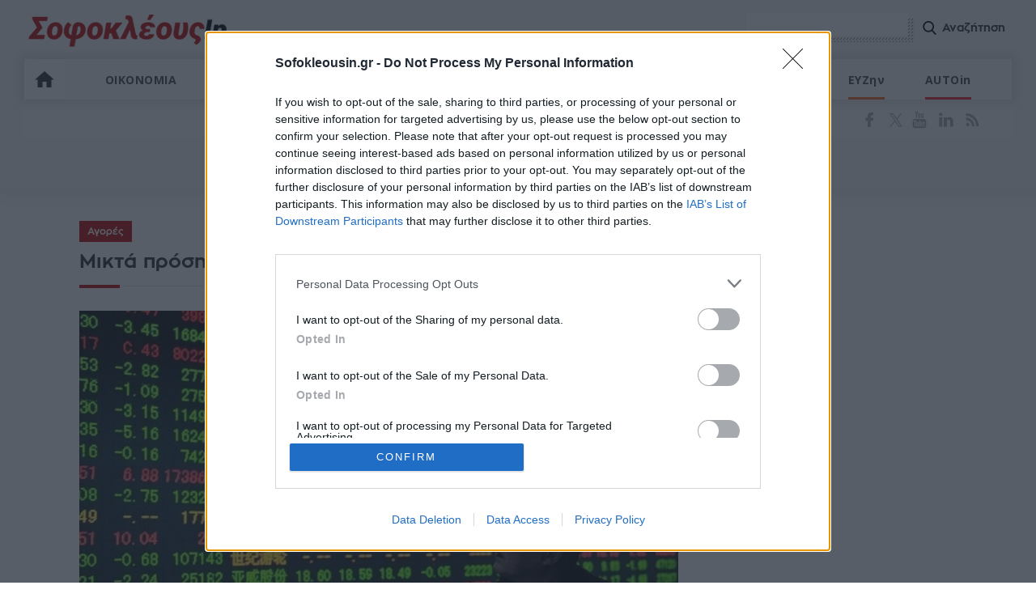

--- FILE ---
content_type: text/html; charset=utf-8
request_url: https://www.google.com/recaptcha/api2/aframe
body_size: 268
content:
<!DOCTYPE HTML><html><head><meta http-equiv="content-type" content="text/html; charset=UTF-8"></head><body><script nonce="r1IfZJQjlKFdyq5xrqbQfQ">/** Anti-fraud and anti-abuse applications only. See google.com/recaptcha */ try{var clients={'sodar':'https://pagead2.googlesyndication.com/pagead/sodar?'};window.addEventListener("message",function(a){try{if(a.source===window.parent){var b=JSON.parse(a.data);var c=clients[b['id']];if(c){var d=document.createElement('img');d.src=c+b['params']+'&rc='+(localStorage.getItem("rc::a")?sessionStorage.getItem("rc::b"):"");window.document.body.appendChild(d);sessionStorage.setItem("rc::e",parseInt(sessionStorage.getItem("rc::e")||0)+1);localStorage.setItem("rc::h",'1768546205429');}}}catch(b){}});window.parent.postMessage("_grecaptcha_ready", "*");}catch(b){}</script></body></html>

--- FILE ---
content_type: application/x-javascript; charset=utf-8
request_url: https://servicer.mgid.com/1761712/1?nocmp=1&tcfV2=1&sessionId=6969df9d-0a7f4&sessionPage=1&sessionNumberWeek=1&sessionNumber=1&scale_metric_1=64.00&scale_metric_2=256.00&scale_metric_3=100.00&cbuster=1768546205865669609438&pvid=f094ad65-fda7-4952-a4fe-639bdf0a3974&implVersion=17&lct=1768241700&mp4=1&ap=1&gdpr_consent=&gdpr=1&us_privacy=1NNN&consentOrigin=cmp&wlid=19a7a1bb-4337-4269-a608-7179b32a711f&ogtitle=%CE%9C%CE%B9%CE%BA%CF%84%CE%AC%20%CF%80%CF%81%CF%8C%CF%83%CE%B7%CE%BC%CE%B1%20%CF%83%CF%84%CE%B9%CF%82%20%CE%B1%CF%83%CE%B9%CE%B1%CF%84%CE%B9%CE%BA%CE%AD%CF%82%20%CE%B1%CE%B3%CE%BF%CF%81%CE%AD%CF%82&uniqId=15173&childs=1811669&niet=4g&nisd=false&jsp=head&evt=%5B%7B%22event%22%3A1%2C%22methods%22%3A%5B1%2C2%5D%7D%2C%7B%22event%22%3A2%2C%22methods%22%3A%5B1%2C2%5D%7D%5D&pv=5&jsv=es6&dpr=1&hashCommit=2da2ea6b&apt=2023-02-08T09%3A26%3A10%2B02%3A00&tfre=7013&w=740&h=1960&tl=150&tlp=1,2,3,4,5,6,7,8,9,10,11,12,13,14,15&sz=237x291;237x296;367x310;240x292&szp=1,2,5,6;3,4;7,8,9,10,14,15;11,12,13&szl=1,2,3;4,5,6;7,8;9,10;11,12,13;14,15&gptbid=1852967&cxurl=https%3A%2F%2Fwww.sofokleousin.gr%2Fmikta-prosima-stis-asiatikes-agores-235&ref=&lu=https%3A%2F%2Fwww.sofokleousin.gr%2Fmikta-prosima-stis-asiatikes-agores-235
body_size: -276
content:
var _mgq=_mgq||[];
_mgq.push(["_mgConsentWait1761712_15173", 30]);
_mgqp();